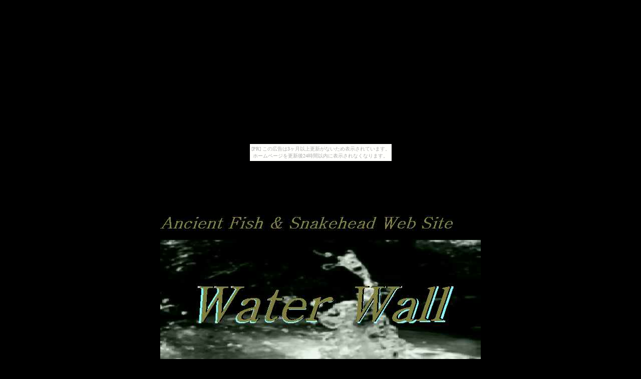

--- FILE ---
content_type: text/html
request_url: http://keiporiaro.ifdef.jp/index.html
body_size: 1438
content:
<!DOCTYPE HTML PUBLIC "-//W3C//DTD HTML 4.01 Transitional//EN">
<HTML>
<HEAD>
<META http-equiv="Content-Type" content="text/html; charset=Shift_JIS">
<META name="GENERATOR" content="IBM WebSphere Studio Homepage Builder Version 8.0.0.0 for Windows">
<META http-equiv="Content-Style-Type" content="text/css">
<TITLE>Water Wall（古代魚）</TITLE>
</HEAD>
<!-- 標準カウンタ(home) -->
<BODY bgcolor="#000000" text="#ffffff" link="#ffff00" vlink="#00ffff" alink="#00ff00"><script type="text/javascript" charset="utf-8" src="//asumi.shinobi.jp/encount"></script><div style="text-align: center;"><div style="display: inline-block; position: relative; z-index: 9999;"><script type="text/javascript" charset="utf-8" src="//asumi.shinobi.jp/fire?f=435"></script><script type="text/javascript" charset="utf-8" src="/__sys__inactive_message.js"></script></div></div><!-- shinobi ct1 -->
<script type="text/javascript" src="http://ct1.gejigeji.jp/sc/0608263"></script>
<noscript><a href="http://ct1.gejigeji.jp/gg/0608263" target="_blank"><img src="http://ct1.gejigeji.jp/ll/0608263" border="0" alt="カウンター"></a></noscript>
<!-- /shinobi ct1 -->
<!--shinobi1-->
<script src="http://j6.shinobi.jp/ufo/061613100"></script>
<noscript><a href="http://x6.shinobi.jp/bin/gg?061613100" target="_blank">
<img src="http://x6.shinobi.jp/bin/ll?061613100" border=0></a><br>
<a style="font-size:80%" href="http://www.neutrals.jp/" target="_blank">ホームページ制作</a></noscript>
<!--shinobi2-->
<DIV align="left"><BR>
<BR>
<BR>
<BR>
<BR>
<BR>
<DIV align="center"><IMG src="top-bana-.JPG" width="640" height="400" border="0"><BR>
<BR>
ようこそ！Water Wallへ♪<BR>
ここは、我が家の飼育魚を紹介しているホームページです。<BR>
<P align="center"><A href="kousinjyoukyou2007.html"><I><FONT color="#80ffff" size="5">更新状況<BR>
<IMG src="new.gif" width="30" height="12" border="0"><BR>
<IMG src="Untitled12.jpg" width="204" height="60" border="0"><BR>
<BR>
<BR>
</FONT></I></A></P>
<P align="center"><FONT color="#00ffff"><FONT color="#00ffff" size="5">*メニュー*</FONT></FONT></P>
<TABLE>
  <TBODY>
    <TR>
      <TD align="center"><A href="jikosyoukai.html"><IMG src="top-1.jpg" width="100" height="82" border="0"><BR>
      <I><FONT color="#80ffff" size="5">自己紹介</FONT></I></A></TD>
      <TD align="center"><A href="syoukai.htm"><IMG src="top-2.jpg" width="100" height="82" border="0"><BR>
      <I><FONT color="#80ffff" size="5">飼育魚</FONT></I></A></TD>
      <TD align="center"><A href="kannkyou.htm"><IMG src="top-3.jpg" width="100" height="82" border="0"></A><BR>
      <A href="kannkyou.htm"><I><FONT color="#80ffff" size="5"><FONT color="#80ffff" size="5">飼育環境</FONT></FONT></I></A></TD>
      <TD align="center"><A href="w.w bbs.htm"><IMG src="top-4.jpg" width="101" height="88" border="0"><BR>
      <I><FONT color="#80ffff" size="5">掲示板</FONT></I></A></TD>
      <TD align="center"><A href="zakou.html"><IMG src="top-6.jpg" width="100" height="80" border="0"><BR>
      <I><FONT color="#80ffff" size="5">私的飼育</FONT></I></A></TD>
      <TD align="center"><A href="link1.htm"><IMG src="top-5.jpg" width="100" height="78" border="0"><BR>
      <FONT color="#80ffff"><I><FONT color="#80ffff" size="5">リンク</FONT></I></FONT></A></TD>
    </TR>
    <TR>
      <TD></TD>
      <TD></TD>
      <TD></TD>
      <TD></TD>
      <TD></TD>
      <TD></TD>
    </TR>
    <TR>
      <TD></TD>
      <TD></TD>
      <TD></TD>
      <TD></TD>
      <TD></TD>
      <TD></TD>
    </TR>
    <TR>
      <TD></TD>
      <TD></TD>
      <TD></TD>
      <TD></TD>
      <TD></TD>
      <TD></TD>
    </TR>
  </TBODY>
</TABLE>
<CENTER></CENTER>
<BR>
<BR>
<BR>
<BR>
<BR>
<A href="mailto:watapen@hotmail.com?Subject=Water Wallへ・・・"><FONT color="#80ffff">管理人　kei<BR>
</FONT><IMG src="ww mail.jpg" width="100" height="41" border="0"></A><BR>
<BR>
<BR>
<BR>
<BR>
<BR>
</DIV>
</DIV>

<div style="text-align: center;"><div style="display: inline-block; position: relative; z-index: 9999;"><script type="text/javascript" charset="utf-8" src="//asumi.shinobi.jp/fire?f=434"></script></div></div></BODY>
</HTML>

--- FILE ---
content_type: text/javascript; charset=utf-8
request_url: https://spnativeapi-tls.i-mobile.co.jp/api/ad_spot.ashx?partnerId=3461&mediaId=88146&spotId=232163&asn=2&num=7&callback=imobile_jsonp_callback_c7382620cfff&tagv=1.2.45&referer=http://keiporiaro.ifdef.jp/index.html
body_size: -4
content:
imobile_jsonp_callback_c7382620cfff({"result":{"code":3,"message":"Ad not found"},"spotInfo":{},"ads":[]})

--- FILE ---
content_type: text/javascript;charset=UTF-8
request_url: https://s-rtb.send.microad.jp/ad?spot=5f0305ea5c3c153b5a1187eb69a58235&cb=microadCompass.AdRequestor.callback&url=http%3A%2F%2Fkeiporiaro.ifdef.jp%2Findex.html&vo=true&mimes=%5B100%2C300%2C301%2C302%5D&cbt=69b1b4fbbdfa80019bcf4a4bd2&pa=false&ar=false&ver=%5B%22compass.js.v1.20.1%22%5D
body_size: 161
content:
microadCompass.AdRequestor.callback({"spot":"5f0305ea5c3c153b5a1187eb69a58235","sequence":"2","impression_id":"2550210190377528912"})

--- FILE ---
content_type: text/javascript; charset=utf-8
request_url: https://spnativeapi-tls.i-mobile.co.jp/api/ad_spot.ashx?partnerId=3461&mediaId=88146&spotId=232163&asn=1&num=7&callback=imobile_jsonp_callback_d320703308f7&tagv=1.2.45&referer=http://keiporiaro.ifdef.jp/index.html
body_size: -7
content:
imobile_jsonp_callback_d320703308f7({"result":{"code":3,"message":"Ad not found"},"spotInfo":{},"ads":[]})